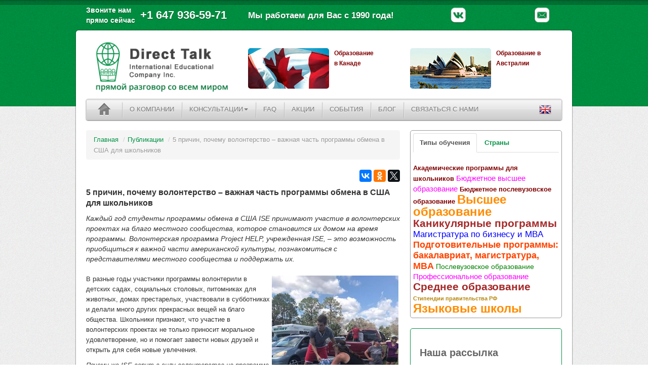

--- FILE ---
content_type: text/html
request_url: http://www.directtalk.ru/article/5-prichin-pochemu-volonterstvo---vazhnaya-chast-programmy-obmena-v-ssha-dlya
body_size: 40380
content:
<!DOCTYPE html>
<html class="no-js">
    <head>
        <meta charset="utf-8">
        <meta http-equiv="X-UA-Compatible" content="IE=edge,chrome=1">
                <link rel="canonical" href="http://www.directtalk.ru/article/5-prichin-pochemu-volonterstvo---vazhnaya-chast-programmy-obmena-v-ssha-dlya" />
        <meta name="description" content="Волонтерские проекты на программе обмена в США оказывают положительное влияние на школьника и общество. Рассказываем, почему." />
<script type="text/javascript" src="/assets/66f60b12/jquery.min.js"></script>
<title>Программы обмена в США: 5 причин, почему волонтерство – их важная часть </title>
        <meta name="viewport" content="width=device-width">
<!-- здесь был код старой онлайн-консультации -->
        <link rel="stylesheet" href="/css/bootstrap.min.css">
	<link rel="shortcut icon" href="/favicon.ico">

        <link rel="stylesheet" href="/css/main2.css">
	<link rel="stylesheet" href="/css/osx/css/osx.css">

	<script src="http://ajax.googleapis.com/ajax/libs/jquery/1.9.1/jquery.min.js"></script>
        <script>window.jQuery || document.write('<script src="/js/vendor/jquery-1.9.1.min.js"><\/script>')</script>

        <script src="/js/vendor/bootstrap.min.js"></script>
	<script src="/css/osx/js/jquery.simplemodal.js"></script>
	<script src="/css/osx/js/osx.js"></script>
	<script src="/js/main.js"></script>

        <!--[if lt IE 9]>
            <script src="//html5shiv.googlecode.com/svn/trunk/html5.js"></script>
            <script>window.html5 || document.write('<script src="/js/vendor/html5shiv.js"><\/script>')</script>
        <![endif]-->
        
<!-- Global site tag (gtag.js) - AdWords: 962678490 --> 
<script async src="https://www.googletagmanager.com/gtag/js?id=AW-962678490"></script><script> window.dataLayer = window.dataLayer || []; function gtag(){dataLayer.push(arguments);} gtag('js', new Date()); gtag('config', 'AW-962678490'); </script>
<!-- //Global site tag (gtag.js) - AdWords: 962678490 --> 

<!-- Event snippet for Example dynamic remarketing page -->
<script>
  gtag('event', 'page_view', {'send_to': 'AW-962678490',
   'edu_pid': 'a2205',
   'edu_pagetype': 'article',
   'edu_plocid': ''
  });
</script>
<!-- //Event snippet for Example dynamic remarketing page -->

    </head>
    <body>

		<!-- Top row -->
		
<!-- Top row -->
		<div class="container" id="header">
			<div class="row">
                            <div class="span4" id="phone"><!-- <div id="uscall">WhatsUp или смс<br />временно</div><div id="ya-phone1">+ 7 (926) 539 23 30<br><span style="font-size:10px;">Ведутся работы на линии</span></div></div> --><div id="uscall">Звоните нам<br />прямо сейчас</div><div id="ya-phone">+1 647 936-59-71</div></div> 
				<div class="span4"><div id="wework">Мы работаем для Вас с 1990 года!</div></div>
				<div class="span4" id="search">
					<!-- <a href="/rss" target="_blank"><img src="/img/rss.png" width="30" height="30" /></a> -->
                                        <a href="http://www.directtalk.ru/cat/feedback/contacts" target="_blank"><img src="/img/email.png" width="30" height="30" /></a>
					<a href="https://www.facebook.com/pages/Direct-Talk/154664111267127"><img src="/img/facebook.png" width="30" height="30" /></a>
                                        <a href="http://www.youtube.com/channel/UCKVQWsb6kPY0sel-q-gtpNg" target="_blank"><img src="/img/youtube.png" width="30" height="30" /></a>
                                        <a href="https://vk.com/directtalk"><img src="/img/vk.png" width="30" height="30" />
					<!-- <a href="#" class='osx'><img src="/img/skype.png" width="30" height="30" /></a> -->
<!-- содержание модеального окна skype -->
<!--		<div id="osx-modal-content">
			<div id="osx-modal-title">Наш skype</div>
			<div class="close"><a href="#" class="simplemodal-close">x</a></div>
			<div id="osx-modal-data">
			    <p class="cnt"><img src="/i/h/skype.jpg" alt="" border="0" vspace="10" width="100" height="48"></p>
				<p><b>Внимание!</b> Вы можете получить онлайн-консультацию у наших менеджеров, связавшись с ними по скайп-логину в указанное время.
				<br><br>
				<b>США:</b><br>directtalk.america<br>
				<b>Австралия и Новая Зеландия:</b><br>directtalk.australia<br>
				<b>Великобритания и Ирландия:</b><br>directtalk.uk<br>
				<b>Канада:</b><br>directtalk.canada<br>
                                <b>США, Канада, Европа:</b><br>directtalk.europe<br>
                                <b>Средние школы США и Канады:</b><br>directtalk.schools
			    </p>
				<p><button type="submit" class="simplemodal-close btn btn-success">Закрыть</button></p>
			</div>
		</div>  -->
<!-- /содержание модеального окна skype -->

				</div>
			</div>
		</div>



		<!-- Header & navbar -->
		<div class="container" id="main">
			<div class="row">
				<div class="span4" align="center"><a href="/"><img src="/img/logo.png" width="295" height="110" alt="" title="Бюро международных образовательных программ «Прямой разговор»" /></a></div>
				
<!-- Top row -->
<div class="span4 bannerTop"><a href="http://www.studycanada.ru/" target="_blank"><img src="/kitten/can01.jpg" width="160" height="80" alt="" title="" /><strong class="fair-maroon-color">Образование<br>в Канаде</strong></a></div> 

<div class="span4 bannerTop"><a href="http://www.studyaustralia.ru/" target="_blank"><img src="/kitten/au02.jpg" width="160" height="80" alt="" title="" /><strong class="fair-maroon-color">Образование в Австралии</strong></a></div>


<!--<div class="span8 bannerTop">
    <a href="http://www.directtalk.ru/conestoga-post-graduate/" target="_blank" id="conestoga-link">
        <img src="/i/h/conestoga-post-graduate.png" id="conestoga-post-graduate-banner" width="567" height="89" alt="О том, как получить канадскую квалификацию, найти работу в Канаде, как сэкономить и при этом начать зарабатывать" title="О том, как получить канадскую квалификацию, найти работу в Канаде, как сэкономить и при этом начать зарабатывать" />
    </a>
</div>-->

			</div>
			<div class="navbar menu">
				<div class="navbar-inner">
					<a href="/" class="brand"><img src="/img/home.png" width="30" height="30" alt="" title="На главную" /></a>
	<ul class="nav" id="yw0">
<li><a href="/cat/static/about">О КОМПАНИИ</a></li>
<li class="dropdown"><a class="dropdown-toggle" data-toggle="dropdown" href="/cat/consultation">КОНСУЛЬТАЦИИ<b class="caret"></b></a>
<ul class="dropdown-menu">
<li><a href="/cat/consult/consultation-on-secondary-education-1">Консультация по среднему образованию в США и Канаде</a></li>
<li><a href="/cat/consult/consultation-on-study-abroad">Консультация по обучению за рубежом</a></li>
</ul>
</li>
<li><a href="/cat/faq">FAQ</a></li>
<li><a href="/cat/static/special-offers">АКЦИИ</a></li>
<li><a href="/cat/static/events">СОБЫТИЯ</a></li>
<li><a href="/cat/publish">БЛОГ</a></li>
<li><a href="/cat/feedback/contacts">СВЯЗАТЬСЯ С НАМИ</a></li>
</ul>					<a href="/cat/static/eng" id="language"><img align="right" src="/img/flags/24/gb.png" width="24" height="24" alt="" title="English Page" /></a>
				</div>
			</div>

			<!-- Main body -->

<media:content url="http://www.directtalk.ru/pics/new/h2018-4/article-2018-09-03-1.jpg" type="image/jpeg" />
<div class="row" id="body">
	<div class="span8">

		<!-- Article list -->
		<div class="bNews">

<!-- Breadcrumbs -->
<ul class="breadcrumb"><li><a href="/">Главная</a> <span class="divider">/</span></li><li><a href="/cat/publish/">Публикации</a> <span class="divider">/</span></li><li class="active">5 причин, почему волонтерство – важная часть программы обмена в США для школьников</li></ul>
<!-- Кнопки Поделиться для соцсетей -->
<span>
    <script src="//yastatic.net/es5-shims/0.0.2/es5-shims.min.js"></script>
    <script src="//yastatic.net/share2/share.js"></script>
    <!-- vkontakte,facebook,odnoklassniki,moimir,gplus,twitter,linkedin,pocket -->
    <div class="ya-share2 rht" style="margin-bottom: 10px;" data-services="vkontakte,facebook,odnoklassniki,twitter" data-counter=""></div>
</span>
<!-- //Кнопки Поделиться для соцсетей -->

<h1><strong>5 причин, почему волонтерство – важная часть программы обмена в США для школьников</strong></h1>
<i>Каждый год студенты программы обмена в США ISE принимают участие в волонтерских проектах на благо местного сообщества, которое становится их домом на время программы. Волонтерская программа Project HELP, учрежденная ISE, – это возможность приобщиться к важной части американской культуры, познакомиться с представителями местного сообщества и поддержать их. </i><br /><br /><p style="" margin-bottom:12.0pt;text-align:justify;line-height:200%;background:white""=""><img src="/userdata/files/img/0-2018/09/article-2018-09-03-3.jpg" style="width:250px;height:333px;margin:3px;float:right" />В разные годы участники программы волонтерили в детских садах, социальных
столовых, питомниках для животных, домах престарелых, участвовали в субботниках
и делали много других прекрасных вещей на благо общества. Школьники признают,
что участие в волонтерских проектах не только приносит моральное
удовлетворение, но и помогает завести новых друзей и открыть для себя новые
увлечения.</p>
<p style="" margin-bottom:12.0pt;text-align:justify;line-height:200%;background:white""=""><em>Почему же </em><em>ISE</em><em style="" mso-bidi-font-style:normal""=""> верит в
силу волонтерства на программе обмена? Вот 5 причин.</em></p>
<h2 style="" margin-left:36.0pt;text-align:justify;text-indent:-18.0pt;line-height:150%"=""><strong>1.&nbsp;&nbsp; </strong><strong>Новый</strong><strong></strong><strong> опыт </strong><strong></strong><strong style="" mso-bidi-font-weight:normal""="">общения</strong><strong style="" mso-bidi-font-weight:normal""=""> </strong></h2>
<p style="" margin-bottom:12.0pt;text-align:justify;line-height:150%;background:white""="">Волонтерский опыт позволяет студентам программы развить более
глубокую связь с представителями местного сообщества. Во время таких проектов
участники работают над своими техническими, социальными и академическими
навыками, которые невозможно развить в школе. Каждый волонтерский проект ставит
школьника в ситуации, в которых ему приходится взаимодействовать с другими
людьми, поддерживая дружелюбную обстановку и уважительное общение.</p>
<h2 style="" margin-left:36.0pt;text-align:justify;text-indent:-18.0pt;line-height:150%"=""><strong>2.&nbsp;&nbsp;&nbsp; </strong><strong>Новые
межкультурные знакомства</strong></h2><p>Способность общаться и строить отношения с людьми – очень важный
навык, который пригодится в любой жизненной ситуации. Волонтерство показывает
участнику программы, кто он есть на самом деле на этом жизненном этапе, какие
качества характера являются его силой и слабостью и какое впечатление он может
произвести. В рамках международного культурного обмена это помогает устанавливать
честные и прочные связи с людьми из разных стран и культур. Межкультурное
общение высокого уровня – это одна из миссий программы обмена ISE.&nbsp; </p>
<h2 style="" margin-left:36.0pt;text-align:justify;text-indent:-18.0pt;line-height:150%"=""><strong>3.&nbsp;&nbsp; </strong><strong>Помощь людям вокруг</strong><strong>&nbsp;</strong></h2>
<p style="" margin-bottom:12.0pt;text-align:justify;line-height:150%;background:white""=""><img src="/userdata/files/img/0-2018/09/article-2018-09-03-2.jpg" style="width:300px;height:273px;margin:3px;float:right" />Мы, Бюро «Прямой разговор», как представители программы
международного культурного обмена, верим в то, что волонтерство, ее важная
составляющая, помогает создать более дружелюбную среду для жизни. Волонтерские
проекты укрепляют общество, помогают их участникам завести друзей, развить
навыки взаимодействия с окружающими и улучшить жизнь вокруг. Программа обмена держится
на способности отдавать: на семьях, которые на безвозмездной основе с радостью
принимают у себя студентов по обмену. Волонтерство – это возможность развить
эту удивительную способность в участниках программы и распространить этот
позитивный тренд по всему миру.</p>
<h2 style="" margin-left:36.0pt;text-align:justify;text-indent:-18.0pt;line-height:150%"=""><strong>4.&nbsp;&nbsp;
</strong><strong>Достижение</strong></h2>
<p style="" margin-bottom:12.0pt;text-align:justify;line-height:150%;background:white""="">Волонтерство – это не всегда просто или гламурно. Дивиденды от
такой деятельности заключаются не в деньгах или славе, но в ощущении огромного
морального удовлетворения от проделанной работы, уверенности в своих силах и
хорошем настроении от общения с людьми.&nbsp; </p>
<h2 style="" margin-left:36.0pt;text-align:justify;text-indent:-18.0pt;line-height:150%"=""><strong>5.&nbsp;&nbsp; </strong><strong>Чувство</strong><strong></strong><strong> благодарности</strong><strong style="" mso-bidi-font-weight:normal""=""></strong></h2>
<p style="" margin-bottom:12.0pt;text-align:justify;line-height:150%;background:white""=""><img src="/userdata/files/img/0-2018/09/article-2018-09-03-4.jpg" style="width:300px;height:200px;margin:3px;float:right" />Благотворительная работа дает возможность участнику программы
обмена поблагодарить сообщество и отдельных людей за то, что они тепло приняли
его. Студенты демонстрируют свою благодарность не на словах, а на деле во благо
этого сообщества. Это позволяет им осознать доброту людей вокруг, а также свою
способность быть благодарными и делать добрые дела. Огромное количество <a href="http://www.ijip.in/Archive/No74/DIP%2018.01.027.20160476.pdf">исследований</a>&nbsp; показывает, что ключом к счастью являются не
деньги или материальные ценности, а чувство благодарности. </p>
<p><strong>Чтобы
получить больше информации о программе международного культурного обмена в США
для школьников, свяжитесь с нами по телефону, указанному на сайте, электронной
почте </strong><a href="mailto:seminar@directtalk.ru"><strong style="" mso-bidi-font-weight:normal""="">seminar</strong><strong>@</strong><strong style="" mso-bidi-font-weight:normal""="">directtalk</strong><strong>.</strong><strong style="" mso-bidi-font-weight:normal""="">ru</strong></a><strong> или оставьте заявку </strong><a href="http://www.directtalk.ru/usaexchange/"><strong style="" mso-bidi-font-weight:normal""="">здесь</strong></a><strong>.</strong></p>
<br />
<!-- теги -->
<p class="tags"><b>Теги по теме:</b> | <a href='/cat/tag?tag=США'>США</a> | <a href='/cat/tag?tag=программы обмена'>программы обмена</a> | <a href='/cat/tag?tag=среднее образование '>среднее образование </a> | </p><!-- теги -->
<br />

<p class="rht"><b>Дополнительная информация:</b><br /><a href='/catalog/272'>Академический год в США</a> на нашем сайте</p>
<!-- статьи и новости об учебном заведении; размещается в конце статьи Читайте также -->

<a name="article"></a><h2>Публикации по теме</h2>
<div id="bMainMenu">
<ul class="nav nav-tabs" id="tabsDemo">
  <li class="active">
      <a href="#tt3"><b>Новости</b></a>
  </li>
  <li><a href="#tt4"><b>Статьи</b></a></li>
</ul>
<div class="tab-content">
	<div class="tab-pane active" id="tt3">
            <ul class="articlename">
                        <li><a href=/article/programmy-obmena-v-ssha-dlya-shkolnikov-onlain-translyaciya>Программы обмена в США для школьников. Онлайн-трансляция</a></li>                        <li><a href=/article/amerikanskaya-programma-shkolnogo-obmena-ise-obyavlyaet>Американская программа школьного обмена ISE объявляет новый набор учеников</a></li>                        <li><a href=/article/chto-nuzhno-dlya-uchastiya-v-programme-akademicheskogo-obmena>Что нужно для участия в программе академического обмена в США</a></li>                            
            </ul>
            	</div>
	<div class="tab-pane" id="tt4">
            <ul class="articlename">
                        <li><a href=/article/opyt-na-vsyu-zhizn-kak-programma-obmena-prodolzhaetsya-dazhe-posle-svoego>Опыт на всю жизнь: как программа обмена продолжается даже после своего завершения</a><br /></li>                        <li><a href=/article/chem-malenkii-gorod-luchshe-bolshogo-dlya-uchastnika-programmy-obmena-v-ssha>Чем маленький город лучше большого для участника программы обмена в США</a><br /></li>                        <li><a href=/article/vybiraete-programmu-obmena-v-ssha-dlya-svoego-rebenka-proverte-sootvetstvuet>Выбираете программу обмена в США для своего ребенка? Проверьте, соответствует ли она этим 4 требованиям </a><br /></li>                        <li><a href=/article/programma-shkolnogo-kulturnogo-obmena-v-ssha-nezabyvaemoe>Программа школьного культурного обмена в США — незабываемое приключение с погружением в другую культуру</a><br /></li>                        <li><a href=/article/ucheba-v-ssha-po-obmenu-gid-dlya-nachinayuschih>Учеба в США по обмену: гид для начинающих</a><br /></li>                        <li><a href=/article/chasto-zadavaemye-voprosy-po-uchastiyu-v-programme-obmena>Часто задаваемые вопросы по участию в программе обмена в США</a><br /></li>                        </ul>
            	</div>
</div>
</div>

<script>
$('#tabsDemo a').click(function (e) {
			e.preventDefault();
			$(this).tab('show');
		});
</script>
 
 


		</div>

	</div>
	<div class="span4">
            
                

         
            
                <!-- MainMenu -->
                <!-- Quick search -->

<style>
    a.t1{font-size:.8em;color:#b8860b;font-weight:100;font-weight: bold;}
a.t2{font-size:.9em;color:#800000;font-weight:200;font-weight: bold;}
a.t3{font-size:1em;color:#008000;font-weight:300;}
a.t4{font-size:1.1em;color:#f0f;font-weight:400;}
a.t5{font-size:1.2em;color:#00f;font-weight:500;}
a.t6{font-size:1.3em;color:#ff4500;font-weight:600;}
a.t7{font-size:1.4em;color:#f00;font-weight:700;}
a.t8{font-size:1.5em;color:#a52a2a;font-weight:800;}
a.t9{font-size:1.7em;color:#ff8c00;font-weight:900;}

</style>
<div id="bMainMenu">
<ul class="nav nav-tabs" id="tabsDemo">
  <li class="active">
      <a href="#tt1"><b>Типы обучения</b></a>
  </li>
  <li>
      <a href="#tt2"><b>Страны</b></a>
  </li>
</ul>
<div class="tab-content">
	<div class="tab-pane active" id="tt1">
<a href="/cat/academic_programmes" class="t2">Академические программы для школьников</a> <a href="/cat/budget-higher-education" class="t4">Бюджетное высшее образование</a> <a href="/cat/budget-special-education" class="t2">Бюджетное послевузовское образование</a> <a href="/cat/higher_education" class="t9">Высшее образование</a> <a href="/cat/summer_courses" class="t8">Каникулярные программы</a> <a href="/cat/business_programmes" class="t5">Магистратура по бизнесу и MBA</a> <a href="/cat/preparation_courses" class="t6">Подготовительные программы: бакалавриат, магистратура, MBA</a> <a href="/cat/special_education" class="t3">Послевузовское образование</a> <a href="/cat/professional_education" class="t4">Профессиональное образование</a> <a href="/cat/secondary_education" class="t8">Среднее образование</a> <a href="/cat/russian-government-scholarships" class="t1">Стипендии правительства РФ</a> <a href="/cat/language_school" class="t9">Языковые школы</a> 	</div>
	<div class="tab-pane" id="tt2">
<a href="/cat/australia" class="t6">Австралия</a> <a href="/cat/austria" class="t1">Австрия</a> <a href="/cat/great_britain" class="t8">Великобритания</a> <a href="/cat/germany" class="t1">Германия</a> <a href="/cat/ireland" class="t2">Ирландия</a> <a href="/cat/spain" class="t1">Испания</a> <a href="/cat/italy" class="t1">Италия</a> <a href="/cat/canada" class="t9">Канада</a> <a href="/cat/cyprus" class="t1">Кипр</a> <a href="/cat/malaysia" class="t1">Малайзия</a> <a href="/cat/malta" class="t2">Мальта</a> <a href="/cat/new_zealand" class="t3">Новая Зеландия</a> <a href="/cat/poland" class="t1">Польша</a> <a href="/cat/slovakia" class="t1">Словакия</a> <a href="/cat/usa" class="t9">США</a> <a href="/cat/france" class="t1">Франция</a> <a href="/cat/switzerland" class="t1">Швейцария</a> 	</div>

</div>
</div>

<script>
$('#tabsDemo a').click(function (e) {
			e.preventDefault();
			$(this).tab('show');
		});
</script>
                
                <!-- форма подписки -->
                <div class="rightBlock subscr">
                    
<!-- Begin Mailchimp Signup Form -->
<link href="//cdn-images.mailchimp.com/embedcode/slim-10_7.css" rel="stylesheet" type="text/css">
<style type="text/css">
	#mc_embed_signup{background:#fff; clear:left; font:14px Helvetica,Arial,sans-serif; }
	/* Add your own Mailchimp form style overrides in your site stylesheet or in this style block.
	   We recommend moving this block and the preceding CSS link to the HEAD of your HTML file. */
</style>
<div id="mc_embed_signup">
<form action="https://directtalk.us12.list-manage.com/subscribe/post?u=3f169d02c5569a129e004959a&amp;id=54c61556ab" method="post" id="mc-embedded-subscribe-form" name="mc-embedded-subscribe-form" class="validate" target="_blank" novalidate>
    <div id="mc_embed_signup_scroll">
<a name="subscribe"></a><h2>Наша рассылка</h2>
	<label for="mce-EMAIL">Ваш e-mail</label>
	<input type="email" value="" name="EMAIL" class="required email" id="mce-EMAIL" placeholder="e-mail" required style="width:90%">
    <!-- real people should not fill this in and expect good things - do not remove this or risk form bot signups-->
    <div style="position: absolute; left: -5000px;" aria-hidden="true"><input type="text" name="b_3f169d02c5569a129e004959a_54c61556ab" tabindex="-1" value=""></div>
    <div class="cnt fair-font12">Нажимая на кнопку «Подписаться», вы даете согласие на обработку своих персональных данных. Политика Бюро «Прямой разговор» в отношении обработки персональных данных по <a href="/_download/soglashenie.pdf" target="_blank"><u>ссылке</u></a></a></div>
    <div class="cnt" style="margin-top: 5px;"><input type="submit" value="Подписаться" name="subscribe" id="mc-embedded-subscribe" class="btn btn-success"></div>
    </div>
</form>
</div>
<!--End mc_embed_signup-->

                </div>
                <!-- /форма подписки -->
                
                <!-- YandexSearch -->
                <!-- Quick search -->
<div class="rightBlock search">
	<h2>Поиск</h2>
	<!-- Поиск от Яндекс -->            
            <div onclick="return {'action':'http://yandex.ru/sitesearch','arrow':false,'bg':'transparent','fontsize':12,'fg':'#000000','language':'ru','logo':'rb','publicname':'Поиск по www.directtalk.ru','suggest':true,'target':'_self','tld':'ru','type':3,'usebigdictionary':true,'searchid':2144076,'webopt':false,'websearch':false,'input_fg':'#000000','input_bg':'#ffffff','input_fontStyle':'normal','input_fontWeight':'normal','input_placeholder':null,'input_placeholderColor':'#000000','input_borderColor':'#999999'}"><form action="http://yandex.ru/sitesearch" method="get" target="_self"><input type="hidden" name="searchid" value="2144076"/><input type="hidden" name="l10n" value="ru"/><input type="hidden" name="reqenc" value=""/>
                <div class="bottom-margin0">
<input type="text" name="text" class="ya-text-small" placeholder="Поиск на сайте" value=""/>
<div class="rht"><button type="submit" class="btn btn-success">Найти</button></div>
                </div>
                </form>
            </div>            
            <style type="text/css">.ya-page_js_yes .ya-site-form_inited_no { display: none; }</style>
            <script type="text/javascript">(function(w,d,c){var s=d.createElement('script'),h=d.getElementsByTagName('script')[0],e=d.documentElement;if((' '+e.className+' ').indexOf(' ya-page_js_yes ')===-1){e.className+=' ya-page_js_yes';}s.type='text/javascript';s.async=true;s.charset='utf-8';s.src=(d.location.protocol==='https:'?'https:':'http:')+'//site.yandex.net/v2.0/js/all.js';h.parentNode.insertBefore(s,h);(w[c]||(w[c]=[])).push(function(){Ya.Site.Form.init()})})(window,document,'yandex_site_callbacks');</script>
<!-- /Поиск от Яндекс -->  
</div>
		<!-- Callback -->
		
<!-- Callback -->
    <div class="rightBlock callback">
        <a name="callback"></a><h2>Закажи обратный звонок</h2>
	    <span class="label label-important cnt"></span>
	    <div class="alert alert-error hide" id="resblock">
		<span id="ajax-ok"></span>
	    </div>
	    <div id="callform">
	    <form name="callBackForm" class="form-horizontal" action="/article/5-prichin-pochemu-volonterstvo---vazhnaya-chast-programmy-obmena-v-ssha-dlya" method="">		    <div class="control-group">
			    <label class="control-label" for="uname">ваше имя</label>
			    <div class="controls">
				    <input class="input-medium" type="text" value="" name="uname" id="uname" />			    </div>
		    </div>
		    <div class="control-group">
			    <label class="control-label" for="uphone">телефон</label>
			    <div class="controls">
				    <input class="input-medium" type="text" value="" name="uphone" id="uphone" />			    </div>
		    </div>
                <p class="small-font">Нажимая на кнопку «Отправить», вы даете согласие на обработку своих персональных данных.<br>Политика Бюро «Прямой разговор» в отношении обработки персональных данных по <a href="/_download/soglashenie.pdf" target="_blank"><u style="color:#fff;">ссылке</u></a></p>
		    <div class="control-group">
			<input class="btn" style="margin-left: 187px;" name="callback-btn" type="submit" value="Отправить" id="callback-btn" />		    </div>
	   </form>	   </div>
    </div>


                
                <!-- Students Review -->
		

<!-- Students Review -->
<div class="rightBlock students">
	<h2>Отзывы студентов</h2>
			    <img src="/pics/new/2011-11-08_1320784998809301.jpg" width="" height="" class="roundedShadow"  />
	    <a href=/article/717>	    <h3><img src="/userdata/icon/.png" width="16" height="16" />&nbsp;Даша Шкут: «Америка – очень интересная страна. Это совершенно другие люди, другие ценности, обычаи, образ жизни»		  </h3></a>	    <p>В августе 2011 года Даша Шкут из города Владимир поехала в США на учебу по программе «Академический год в Америке». Сейчас Даша живет в городе Корпус-Кристи, штат Техас. В своем отзыве она рассказывает о личных впечатлениях об Америке, принимающей семье и школе.</p>
			    <img src="/pics/new/2013-02-15_1360923608832201.jpg" width="" height="" class="roundedShadow"  />
	    <a href=/article/838>	    <h3><img src="/userdata/icon/.png" width="16" height="16" />&nbsp;Екатерина Берулава: «Я очень счастлива быть тут»		  </h3></a>	    <p>Екатерина Берулава, участница программы «Академический год в США», живет в городе Белфэр, штат Вашингтон с августа 2012 года. В отзыве она рассказывает о своем опыте жизни в Америке.</p>
		<a href="/cat/reviews/"><h3 align="right">архив отзывов</h3></a>
</div>


		<!-- Projects -->
		
<!-- Projects -->
<div class="rightBlock projects">
	<h2>Проекты</h2>
	<ul>
	    		<li><a href="/summerprograms/" target="_blank">Лето за рубежом</a></li>
	    		<li><a href="/canadapostgrad" target="_blank">Повышение квалификации в Канаде</a></li>
	    		<li><a href="http://www.studycanada.ru/" target="_blank">Образование в Канаде</a></li>
	    		<li><a href="http://www.studyaustralia.ru/" target="_blank">Образование в Австралии</a></li>
	    		<li><a href="http://www.studyamerica.ru/" target="_blank">Образование в США</a></li>
	    		<li><a href="http://www.directtalk.ru/dokumenti-v-zarubezhniy-vuz/" target="_blank">Документы в зарубежный вуз</a></li>
	    		<li><a href="http://www.directtalk.ru/toefl/" target="_blank">Всё что нужно знать о TOEFL</a></li>
	    	</ul>
</div>

	</div>
</div>
		</div>

		<div class="container" id="footer">
			<div class="row">
			    <div class="span6"><!-- <img src="/img/footerBG.png" width="210" height="80" /> -->
			    </div>
			    <div class="span6"><p><span id="ya-phone-bottom">+1 (647) 936-59-71</span><br />Наш адрес: Canada, Addingham Cress, Oakville, Ontario, L6J 7K6</p>
                                <!--    <br />Наш адрес: 127473, г. Москва,<br />ул. Селезневская, д. 11-а, стр. 2, 5 этаж, офис 513</p> -->
			    </div>
			</div>
			<div class="row">
			    <div class="span12">
				<p class="copyright">Copyright &copy; 2026 Бюро «Прямой разговор» <!-- | <a href="/rss">RSS</a> --> | Direct Talk International Educational Company Inc.</p>
			    </div>

			</div>
		</div>

<!-- здесь был код старой онлайн-консультации -->

<!-- счетчики -->
<p class="cnt">
<!--LiveInternet counter-->
<script type="text/javascript"><!--
document.write("<a href='http://www.liveinternet.ru/click' "+
"target=_blank><img src='//counter.yadro.ru/hit?t18.15;r"+
escape(document.referrer)+((typeof(screen)=="undefined")?"":
";s"+screen.width+"*"+screen.height+"*"+(screen.colorDepth?
screen.colorDepth:screen.pixelDepth))+";u"+escape(document.URL)+
";h"+escape(document.title.substring(0,80))+";"+Math.random()+
"' alt='' title='LiveInternet: показано число просмотров за 24"+
" часа, посетителей за 24 часа и за сегодня' "+
"border='0' width='88' height='31'><\/a>")
//--></script>
<!--/LiveInternet-->
</p>
<!-- конец счетчиков -->

<!-- Yandex.Metrika counter -->
<script type="text/javascript">
    (function (d, w, c) {
        (w[c] = w[c] || []).push(function() {
            try {
                w.yaCounter27952701 = new Ya.Metrika({
                    id:27952701,
                    clickmap:true,
                    trackLinks:true,
                    accurateTrackBounce:true
                });
            } catch(e) { }
        });

        var n = d.getElementsByTagName("script")[0],
            s = d.createElement("script"),
            f = function () { n.parentNode.insertBefore(s, n); };
        s.type = "text/javascript";
        s.async = true;
        s.src = "https://mc.yandex.ru/metrika/watch.js";

        if (w.opera == "[object Opera]") {
            d.addEventListener("DOMContentLoaded", f, false);
        } else { f(); }
    })(document, window, "yandex_metrika_callbacks");
</script>
<noscript><div><img src="https://mc.yandex.ru/watch/27952701" style="position:absolute; left:-9999px;" alt="" /></div></noscript>
<!-- /Yandex.Metrika counter -->
<!-- Google Analytics -->
<script>
  (function(i,s,o,g,r,a,m){i['GoogleAnalyticsObject']=r;i[r]=i[r]||function(){
  (i[r].q=i[r].q||[]).push(arguments)},i[r].l=1*new Date();a=s.createElement(o),
  m=s.getElementsByTagName(o)[0];a.async=1;a.src=g;m.parentNode.insertBefore(a,m)
  })(window,document,'script','//www.google-analytics.com/analytics.js','ga');

  ga('create', 'UA-38979033-1', 'auto');
  ga('send', 'pageview');

</script>
<!-- /Google Analytics -->
  
<!-- BEGIN JIVOSITE CODE {literal} -->
<script type='text/javascript'>
(function(){ var widget_id = '152076';
var s = document.createElement('script'); s.type = 'text/javascript'; s.async = true; s.src = '//code.jivosite.com/script/widget/'+widget_id; var ss = document.getElementsByTagName('script')[0]; ss.parentNode.insertBefore(s, ss);})();</script>
<!-- {/literal} END JIVOSITE CODE -->

<!-- ROISTAT -->
<script>
(function(w, d, s, h, id) {
w.roistatProjectId = id; w.roistatHost = h;
var p = d.location.protocol == "https:" ? "https://" : "http://";;;
var u = /^.*roistat_visit=[^;]+(.*)?$/.test(d.cookie) ? "/dist/module.js" : "/api/site/1.0/"+id+"/init";
var js = d.createElement(s); js.charset="UTF-8"; js.async = 1; js.src = p+h+u; var js2 = d.getElementsByTagName(s)[0]; js2.parentNode.insertBefore(js, js2);
})(window, document, 'script', 'cloud.roistat.com', '5648e750e7d906f843524d6e4f941f49');
</script>
<!-- BEGIN JIVOSITE INTEGRATION WITH ROISTAT -->
<script type='text/javascript'>
var getCookie = window.getCookie = function (name) {
var matches = document.cookie.match(new RegExp("(?:^|; )" + name.replace(/([\.$?*|{}\(\)\[\]\\\/\+^])/g, '\\$1') + "=([^;]*)"));
return matches ? decodeURIComponent(matches[1]) : undefined;
};
function jivo_onLoadCallback() {
jivo_api.setUserToken(getCookie('roistat_visit'));
}
window.jivo_onOpen = function () {
roistat.event.send('jivo_onOpen', {'url': document.location.href});
};
window.jivo_onMessageSent = function () {
roistat.event.send('jivo_firstMessageSent', {'url': document.location.href});
};
window.jivo_onIntroduction = function () {
if (jivo_api.chatMode() === 'offline') {
roistat.event.send('jivo_onOfflineMessageSent', {'url': document.location.href});
}
};
window.jivo_onCallStart = function () {
roistat.event.send('jivo_onCallStart', {'url': document.location.href});
};
</script>
<!-- END JIVOSITE INTEGRATION WITH ROISTAT --> 
<!-- /ROISTAT -->  

<!-- Facebook Pixel Code -->
<script>
!function(f,b,e,v,n,t,s)
{if(f.fbq)return;n=f.fbq=function(){n.callMethod?
n.callMethod.apply(n,arguments):n.queue.push(arguments)};
if(!f._fbq)f._fbq=n;n.push=n;n.loaded=!0;n.version='2.0';
n.queue=[];t=b.createElement(e);t.async=!0;
t.src=v;s=b.getElementsByTagName(e)[0];
s.parentNode.insertBefore(t,s)}(window,document,'script',
'https://connect.facebook.net/en_US/fbevents.js');
 fbq('init', '860791397456707'); 
fbq('track', 'PageView');
</script>
<noscript>
 <img height="1" width="1" 
src="https://www.facebook.com/tr?id=860791397456707&ev=PageView
&noscript=1"/>
</noscript>
<!-- End Facebook Pixel Code -->

    <script type="text/javascript">
/*<![CDATA[*/
jQuery(function($) {
jQuery('body').on('click','#callback-btn',function(){javascript: $('#resblock').show();$('#callform').hide(); yaCounter27952701.reachGoal('callBack'); ga('send', 'event', 'Button', 'Click', 'callBack'); roistat.event.send('callBack');jQuery.ajax({'type':'POST','url':'/ajax/','cache':false,'data':jQuery(this).parents("form").serialize(),'success':function(html){jQuery("#ajax-ok").html(html)}});return false;});
});
/*]]>*/
</script>
</body>
</html>


--- FILE ---
content_type: text/css
request_url: http://www.directtalk.ru/css/osx/css/osx.css
body_size: 1385
content:
/*
 * SimpleModal OSX Style Modal Dialog
 * http://simplemodal.com
 *
 * Copyright (c) 2013 Eric Martin - http://ericmmartin.com
 *
 * Licensed under the MIT license:
 *   http://www.opensource.org/licenses/mit-license.php
 */

#osx-modal-content, #osx-modal-data {display:none;}

/* Overlay */
#osx-overlay {background-color:#000;}

/* Container */
#osx-container {background-color:#eee; color:#000; font: 16px/24px "Lucida Grande",Arial,sans-serif; padding-bottom:4px; width:600px; -moz-border-radius-bottomleft:6px; -webkit-border-bottom-left-radius:6px; -moz-border-radius-bottomright:6px; -webkit-border-bottom-right-radius:6px; border-radius:0 0 6px 6px; -moz-box-shadow:0 0 64px #000; -webkit-box-shadow:0 0 64px #000; box-shadow:0 0 64px #000;}
#osx-container a {color:#ddd;}
#osx-container #osx-modal-title {color:#000; background-color:#ddd; border-bottom:1px solid #ccc; font-weight:bold; padding:6px 8px; text-shadow:0 1px 0 #f4f4f4;}
#osx-container .close {display:none; position:absolute; right:0; top:0;}
#osx-container .close a {display:block; color:#777; font-weight:bold; padding:6px 12px 0; text-decoration:none; text-shadow:0 1px 0 #f4f4f4;}
#osx-container .close a:hover {color:#000;}
#osx-container #osx-modal-data {font-size:12px; padding:6px 12px;}
#osx-container h2 {margin:10px 0 6px;}
#osx-container p {margin-bottom:10px;}
#osx-container span {color:#777;}


--- FILE ---
content_type: text/plain
request_url: https://www.google-analytics.com/j/collect?v=1&_v=j102&a=1059139154&t=pageview&_s=1&dl=http%3A%2F%2Fwww.directtalk.ru%2Farticle%2F5-prichin-pochemu-volonterstvo---vazhnaya-chast-programmy-obmena-v-ssha-dlya&ul=en-us%40posix&dt=%D0%9F%D1%80%D0%BE%D0%B3%D1%80%D0%B0%D0%BC%D0%BC%D1%8B%20%D0%BE%D0%B1%D0%BC%D0%B5%D0%BD%D0%B0%20%D0%B2%20%D0%A1%D0%A8%D0%90%3A%205%20%D0%BF%D1%80%D0%B8%D1%87%D0%B8%D0%BD%2C%20%D0%BF%D0%BE%D1%87%D0%B5%D0%BC%D1%83%20%D0%B2%D0%BE%D0%BB%D0%BE%D0%BD%D1%82%D0%B5%D1%80%D1%81%D1%82%D0%B2%D0%BE%20%E2%80%93%20%D0%B8%D1%85%20%D0%B2%D0%B0%D0%B6%D0%BD%D0%B0%D1%8F%20%D1%87%D0%B0%D1%81%D1%82%D1%8C&sr=1280x720&vp=1280x720&_u=IEBAAEABAAAAACAAI~&jid=232671178&gjid=1958302348&cid=1326838710.1769792887&tid=UA-38979033-1&_gid=1501131745.1769792887&_r=1&_slc=1&z=1940258217
body_size: -285
content:
2,cG-K7SRE1W1DD